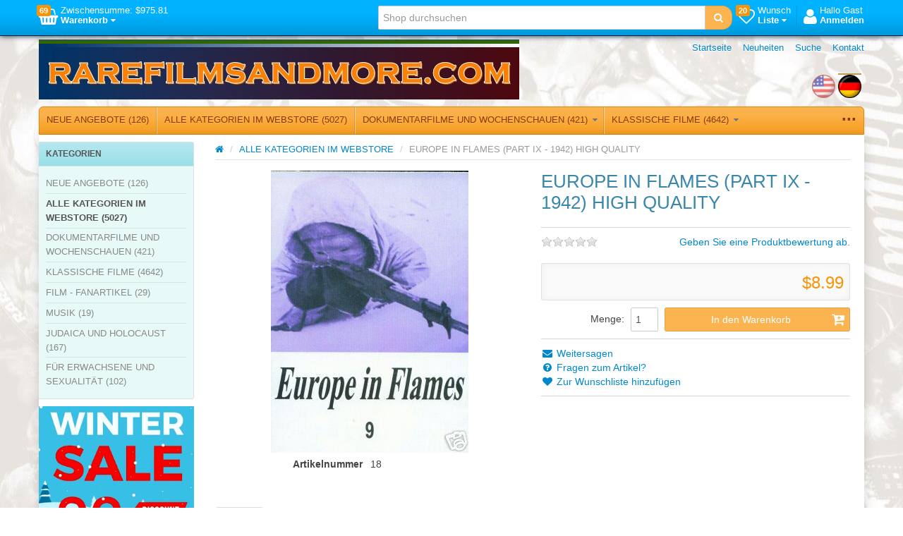

--- FILE ---
content_type: text/html; charset=utf-8
request_url: https://www.rarefilmsandmore.com/europe-in-flames-part-ix-1942-high-quality
body_size: 17222
content:


<!DOCTYPE html>
<html lang="de"
>
<head>
    <title>RAREFILMSANDMORE.COM. DVD: EUROPE IN FLAMES (PART IX - 1942) HIGH QUALITY</title>
    <meta http-equiv="Content-type" content="text/html;charset=UTF-8" />
	<meta name="viewport" content="width=device-width, initial-scale=1.0">
    <meta name="description" content="TOP-rated seller of rare and hard-to-find DVDs and CDs, especially out-of-print European films.  Reasonable prices and volume discounts." />
    <meta name="keywords" content="ufa german war films deutsch holocaust heimat newsreel ddr documentary history rare defa krieg dvd film filme reich nazi marches" />
    <meta name="generator" content="SmartStore.NET 2.5.0.0" />

    
    


<script>
    try {
        if (typeof navigator === 'undefined') navigator = {};
        html = document.documentElement;
        if (/Edge\/\d+/.test(navigator.userAgent)) { html.className += ' edge' }
        else if ('mozMatchesSelector' in html) { html.className += ' moz' }
        else if ('webkitMatchesSelector' in html) { html.className += ' wkit' };
        html.className += (this.top === this.window ? ' not-' : ' ') + 'framed';
    } catch (e) { }
</script>
<!--[if IE 9]><script>try{html.className+=' ie ie9 iepost8 iepre10'}catch(e){};navigator.isIE=9</script><![endif]-->
<!--[if gt IE 9]><script>try{html.className+=' ie ie10 iepost8'}catch(e){};navigator.isIE=10</script><![endif]-->
<!--[if !IE]>--><script>var ieMode = 0; try { if (document.documentMode) { ieMode = document.documentMode; html.className += ' ie iepost8 ie' + document.documentMode } else { html.className += ' not-ie' }; } catch (e) { }; navigator.isIE = ieMode</script><!-- <![endif]--> 

	
	<meta name="accept-language" content="de-DE"/>
    <script>
    window.Res = {
        "Common.Notification": "&quot;Benachrichtigung&quot;",
        "Products.Longdesc.More": "&quot;Mehr&quot;",
        "Products.Longdesc.Less": "&quot;Weniger&quot;",
        "Jquery.Validate.Email": "&quot;Bitte geben Sie eine g&#252;ltige E-Mail-Adresse ein.&quot;",
        "Jquery.Validate.Required": "&quot;Diese Angabe ist erforderlich.&quot;",
        "Jquery.Validate.Remote": "&quot;Bitte korrigieren Sie dieses Feld.&quot;",
        "Jquery.Validate.Url": "&quot;Bitte geben Sie eine g&#252;ltige URL ein.&quot;",
        "Jquery.Validate.Date": "&quot;Bitte geben Sie ein g&#252;ltiges Datum ein.&quot;",
        "Jquery.Validate.DateISO": "&quot;Bitte geben Sie ein g&#252;ltiges Datum (nach ISO) ein.&quot;",
        "Jquery.Validate.Number": "&quot;Bitte geben Sie eine g&#252;ltige Nummer ein.&quot;",
        "Jquery.Validate.Digits": "&quot;Bitte geben Sie nur Ziffern ein.&quot;",
        "Jquery.Validate.Creditcard": "&quot;Bitte geben Sie eine g&#252;ltige Kreditkartennummer ein.&quot;",
        "Jquery.Validate.Equalto": "&quot;Wiederholen Sie bitte die Eingabe.&quot;",
        "Jquery.Validate.Maxlength": "&quot;Bitte geben Sie nicht mehr als {0} Zeichen ein.&quot;",
        "Jquery.Validate.Minlength": "&quot;Bitte geben Sie mindestens {0} Zeichen ein.&quot;",
        "Jquery.Validate.Rangelength": "&quot;Die L&#228;nge der Eingabe darf minimal {0} und maximal {1} Zeichen lang sein.&quot;",
        "Jquery.Validate.Range": "&quot;Bitte geben Sie einen Wert zwischen {0} und {1} ein.&quot;",
        "Jquery.Validate.Max": "&quot;Bitte geben Sie einen Wert kleiner oder gleich {0} ein.&quot;",
        "Jquery.Validate.Min": "&quot;Bitte geben Sie einen Wert gr&#246;&#223;er oder gleich {0} ein.&quot;"
    }
</script>

    <link href="/bundles/css/ezfxbyxgajqhjpsztv3p78skddqthycs3lv3abbyo7q1-s2-talpha?v=f2svQwFxANnxK-Bx5sZ4nR5onGBZaE7y9EpwrEC8hR41" rel="stylesheet"/>

<link href="/css/image-gallery?v=kbIfJ6mqlvC39yFuZ2JMsgI4dnTR4aNBBynOkER7ToI1" rel="stylesheet" type="text/css" />

    <script src="/bundles/js/gvlehlav6lresuzasaelzcrspvo4ekuu6hffqvo6gow1?v=pLhv9jltmwDm2KLvaf7Gt_cK0K7NAFHIrLlsmEJAs341"></script>

<script src="/Scripts/globalize/cultures/globalize.culture.de-DE.js" type="text/javascript"></script>


    
<script>
(function(i,s,o,g,r,a,m){i['GoogleAnalyticsObject']=r;i[r]=i[r]||function(){
(i[r].q=i[r].q||[]).push(arguments)},i[r].l=1*new Date();a=s.createElement(o),
m=s.getElementsByTagName(o)[0];a.async=1;a.src=g;m.parentNode.insertBefore(a,m)
})(window,document,'script','//www.google-analytics.com/analytics.js','ga');

ga('create', 'UA-45943593-1', 'auto');
ga('send', 'pageview');


</script>


    <link rel="canonical" href="https://www.rarefilmsandmore.com/europe-in-flames-part-ix-1942-high-quality" />

	
    
    
    
         <link rel="shortcut icon" href="/favicon-2.ico" />

	
    <!--Powered by SmartStore.net - http://www.smartstore.com-->
</head>
<body class="lyt-cols-2" id="">
    




<div id="page">

        <section id="header">
            
<div id="shopbar" class="clearfix">

    <div class="container">
       
            <!-- CART -->
            <div class="shopbar-tool pull-left" id="shopbar-cart">
                <a class="shopbar-button clearfix" data-target="shopbar-flyout-cart" href="/cart" data-summary-href='/ShoppingCart/ShoppingCartSummary'>
                    <figure class="shopbar-button-icon pull-left">
	                    <i class="fa fa-shopping-basket"></i>
                        <span class='label label-warning ' data-bind-to="TotalProducts">69</span>
                    </figure>
                    <span class="shopbar-button-label pull-left">
                        <span>Zwischensumme: <span data-bind-to="SubTotal">$975.81</span></span><br />
                        <span style="font-weight: bold">Warenkorb <i class="fa fa-caret-down"></i></span>
                    </span>
                    <span class="sm-arrow"></span>
                </a>                
                <div class="shopbar-flyout" id="shopbar-flyout-cart" data-href='/ShoppingCart/FlyoutShoppingCart'>
                    
                </div>
            </div>



        <!-- ACCOUNT -->
        <div class="shopbar-tool pull-right loaded" id="shopbar-account">
			<a class='shopbar-button clearfix no-drop' data-target="shopbar-flyout-account" href="/login?ReturnUrl=%2Feurope-in-flames-part-ix-1942-high-quality" rel="nofollow">
				<figure class="shopbar-button-icon pull-left">
					<i class="fa fa-user"></i>
				</figure>
				<span class="shopbar-button-label pull-left">
						<span>Hallo Gast</span><br />
						<span style="font-weight: bold">Anmelden</span>
				</span>
				<span class="sm-arrow"></span>
			</a>

        </div>

        <!-- WISHLIST -->
            <div class="shopbar-divider"></div>
            <div class="shopbar-tool pull-right" id="shopbar-wishlist">
                <a class="shopbar-button clearfix" data-target="shopbar-flyout-wishlist" href="/wishlist" data-summary-href='/ShoppingCart/ShoppingCartSummary?isWishlist=True'>
                    <figure class="shopbar-button-icon pull-left">
						<i class="fa fa-heart-o"></i>
                        <span class='label label-warning ' data-bind-to="TotalProducts">20</span>
                    </figure>
                    <span class="shopbar-button-label pull-left">
                        <span>Wunsch</span><br />
                        <span style="font-weight: bold">Liste <i class="fa fa-caret-down"></i></span>
                    </span>
                    <span class="sm-arrow"></span>
                </a>                
                <div class="shopbar-flyout" id="shopbar-flyout-wishlist" data-href='/ShoppingCart/FlyoutWishlist'>
                    
                </div>
            </div>

        <!-- COMPARE -->

        <!-- SEARCH -->
        


<form action="/search" class="form-search pull-right" method="get">    <div class="input-append" style="position: relative">    
		<input type="text"
			   id="instantsearch"
			   placeholder="Shop durchsuchen"
			   data-minlength="3"
			   data-showthumbs="false"
			   data-url="/catalog/searchtermautocomplete"
			    autocomplete="off" name="q" />
        <button type="submit" class="btn btn-warning" title="Suche">
			<i class="fa fa-search"></i>
		</button>
    </div>
</form>

    </div>
</div> 
            
<div id="logobar" class="container">

    <a href="/" class="brand">
            
            <img src='/Media/Thumbs/0006/0006736.png' 
                alt="RAREFILMSANDMORE.COM" 
                title="RAREFILMSANDMORE.COM"
                width="681"
                height="85" />
    </a>

    <nav id="nav-home" class="clearfix">
        
<ul class="pull-left">
    

    <li>
        <a href="/">
            Startseite
        </a>
    </li>
            <li>
            <a href="/newproducts">
                Neuheiten
            </a>
        </li>
    <li>
        <a href="/search">Suche</a>
    </li>
		<li>
			<a href="/contactus">Kontakt</a>
		</li>
    
</ul>



    </nav>

    <div class="regional-selectors">
        
    <div id="language-selector" class="regional-selector">
        <ul class="unstyled clearfix">
                <li >
                    <a title="English (United States)" rel="tooltip nofollow" class='language flag'
                        href="/changelanguage/1?returnurl=%2feurope-in-flames-part-ix-1942-high-quality">
                            <img title='English' alt='English' 
                                 src="/Content/Images/flags/us.png" width="33" height="33" />
                    </a>
                </li>
                <li class="selected">
                    <a title="Deutsch (Deutschland)" rel="tooltip nofollow" class='language flag'
                        href="/changelanguage/2?returnurl=%2feurope-in-flames-part-ix-1942-high-quality">
                            <img title='Deutsch' alt='Deutsch'  class=selected
                                 src="/Content/Images/flags/de.png" width="33" height="33" />
                    </a>
                </li>
        </ul>
    </div>

        
    </div>
</div>
            

<div class="container">
    <div id='megamenu' class='navbar'>
        <div class="navbar-inner">
            <div class="container">
                <ul class="nav nav-smart shrinkable" style="margin-right: 0;">
                    
                    

                        <li>
                            <a href="/neue-angebote"  data-target="#">
                                NEUE ANGEBOTE
                                     (126)

                            </a>


                        </li>
                            <li class="divider-vertical"></li>
                        <li class='selected'>
                            <a href="/alle-kategorien-im-webstore"  data-target="#">
                                ALLE KATEGORIEN IM WEBSTORE
                                     (5027)

                            </a>


                        </li>
                            <li class="divider-vertical"></li>
                        <li class='dropdown'>
                            <a href="/dokumentarfilme-und-wochenschauen" class="dropdown-toggle" data-target="#">
                                DOKUMENTARFILME UND WOCHENSCHAUEN
                                     (421)

                                    <i class="fa fa-caret-down chevron"></i>
                            </a>

<div class='dropdown-menu'><div class='dropdown-menu-inner clearfix'>    <ul class='drop-list'>
        <li class='drop-list-item'> 
            <a href="/ost-und-zentraleuropa-geschichte-und-kultur">Ost- und Zentraleuropa:  Geschichte und Kultur</a>
        </li>
        <li class='drop-list-item'> 
            <a href="/deutschland-2">Deutschland</a>
        </li>
        <li class='drop-list-item'> 
            <a href="/stunde-null-in-deutschland-und-europa">Stunde Null in Deutschland und Europa</a>
        </li>
        <li class='drop-list-item'> 
            <a href="/mittlerer-osten">Mittlerer Osten</a>
        </li>
        <li class='drop-list-item'> 
            <a href="/der-buergerkrieg-in-spanien">Der B&#252;rgerkrieg in Spanien</a>
        </li>
        <li class='drop-list-item'> 
            <a href="/westeuropa-geschichte-und-kultur">Westeuropa:  Geschichte und Kultur</a>
        </li>
        <li class='drop-list-item'> 
            <a href="/dokumentarfilme-der-erste-weltkrieg">Dokumentarfilme - Der Erste Weltkrieg</a>
        </li>
        <li class='drop-list-item'> 
            <a href="/dokumentarfilme-der-zweite-weltkrieg">Dokumentarfilme - Der Zweite Weltkrieg</a>
        </li>
        <li class='drop-list-item'> 
            <a href="/die-deutschen-wochenschauen">Die Deutschen Wochenschauen</a>
        </li>
        <li class='drop-list-item'> 
            <a href="/militaergeschichte-wki-und-ii-nicht-inkl">Milit&#228;rgeschichte  (WKI und II nicht inkl.)</a>
        </li>
        <li class='drop-list-item'> 
            <a href="/deutsche-siedlungsgebiete-im-osten">Deutsche Siedlungsgebiete im Osten </a>
        </li>
        <li class='drop-list-item'> 
            <a href="/sowjetische-wochenschauen-und-dokumentarfilme">Sowjetische Wochenschauen und Dokumentarfilme</a>
        </li>
        <li class='drop-list-item'> 
            <a href="/diverse-dokumentarfilme">Diverse Dokumentarfilme</a>
        </li>
        <li class='drop-list-item'> 
            <a href="/amerikanische-wochenschauen">Amerikanische Wochenschauen</a>
        </li>
        <li class='drop-list-item'> 
            <a href="/franzoesische-wochenschauen-und-dokumentarfilme">Franz&#246;sische Wochenschauen und Dokumentarfilme</a>
        </li>
    </ul>
</div></div>
                        </li>
                            <li class="divider-vertical"></li>
                        <li class='dropdown'>
                            <a href="/klassische-filme" class="dropdown-toggle" data-target="#">
                                KLASSISCHE FILME
                                     (4642)

                                    <i class="fa fa-caret-down chevron"></i>
                            </a>

<div class='dropdown-menu'><div class='dropdown-menu-inner clearfix'>    <ul class='drop-list'>
        <li class='drop-list-item dropdown-submenu'> 
            <a href="/filme-nach-laendern-geordnet">Filme nach L&#228;ndern geordnet</a>
    <ul class='dropdown-menu'>
        <li> 
            <a href="/afrikanische-filme">Afrikanische Filme</a>
        </li>
        <li> 
            <a href="/filme-aus-algerien">Algerische Filme</a>
        </li>
        <li> 
            <a href="/amerikanische-filme">Amerikanische Filme</a>
        </li>
        <li> 
            <a href="/filme-aus-dem-nahen-osten">Filme aus dem Nahen Osten</a>
        </li>
        <li> 
            <a href="/argentinische-filme">argentinische Filme</a>
        </li>
        <li> 
            <a href="/klassische-filme-australische-und-neuseelaendische-filme">Australische und neuseel&#228;ndische Filme</a>
        </li>
        <li> 
            <a href="/filme-aus-oesterreich">&#246;sterreichische Filme</a>
        </li>
        <li> 
            <a href="/weissrussisch-filme">Belarusische (Wei&#223;russisch) Filme</a>
        </li>
        <li> 
            <a href="/belgische-filme">Belgische Filme</a>
        </li>
        <li> 
            <a href="/filme-aus-bosnien">Bosnische Filme</a>
        </li>
        <li> 
            <a href="/brasilianischen-filme">Brasilianischen Filme</a>
        </li>
        <li> 
            <a href="/britische-filme">Britische Filme</a>
        </li>
        <li> 
            <a href="/bulgarische-filme">Bulgarische Filme</a>
        </li>
        <li> 
            <a href="/chinesische-filme">Chinesische Filme</a>
        </li>
        <li> 
            <a href="/kroatische-filme">Kroatische Filme</a>
        </li>
        <li> 
            <a href="/kubanische-filme">Kubanische Filme</a>
        </li>
        <li> 
            <a href="/tschechischen-und-slowakischen-filme">Tschechische und Slowakische Filme</a>
        </li>
        <li> 
            <a href="/daenische-filme">D&#228;nische Filme</a>
        </li>
        <li> 
            <a href="/ddr-filme">DDR Filme</a>
        </li>
        <li> 
            <a href="/niederlaendische-filme">Niederl&#228;ndische Filme</a>
        </li>
        <li> 
            <a href="/aegyptische-filme">&#196;gyptische Filme</a>
        </li>
        <li> 
            <a href="/estlaendische-filme">Estnische Filme</a>
        </li>
        <li> 
            <a href="/finnische-filme">Finnische Filme</a>
        </li>
        <li> 
            <a href="/franzoesische-filme">Franz&#246;sische Filme</a>
        </li>
        <li> 
            <a href="/georgische-filme">Georgische, Azerbaijani, und Armenische Filme</a>
        </li>
        <li> 
            <a href="/deutsche-und-oesterreichische-filme">Deutsche Filme</a>
        </li>
        <li> 
            <a href="/griechische-filme">Griechische Filme</a>
        </li>
        <li> 
            <a href="/ungarische-filme">Ungarische Filme</a>
        </li>
        <li> 
            <a href="/indische-filme">Indische Filme</a>
        </li>
        <li> 
            <a href="/israelische-filme">israelische Filme</a>
        </li>
        <li> 
            <a href="/iranische-filme">iranische Filme</a>
        </li>
        <li> 
            <a href="/italienische-filme">Italienische Filme</a>
        </li>
        <li> 
            <a href="/japanische-filme">Japanische Filme</a>
        </li>
        <li> 
            <a href="/kazakh-filme">Kazakh Filme</a>
        </li>
        <li> 
            <a href="/libanesische-filme">Libanesische Filme</a>
        </li>
        <li> 
            <a href="/mazedonische-filme">Litauische Filme</a>
        </li>
        <li> 
            <a href="/mexikanische-filme">Mexikanische Filme</a>
        </li>
        <li> 
            <a href="/moldovische-filme">Moldovische Filme</a>
        </li>
        <li> 
            <a href="/mongolische-filme">Mongolische Filme</a>
        </li>
        <li> 
            <a href="/nordkoreanische-filme">Nordkoreanische Filme</a>
        </li>
        <li> 
            <a href="/norwegische-filme">Norwegische Filme</a>
        </li>
        <li> 
            <a href="/polnische-filme">Polnische Filme</a>
        </li>
        <li> 
            <a href="/portugesische-filme">Portugesische Filme</a>
        </li>
        <li> 
            <a href="/rumaenische-filme">Rum&#228;nische Filme</a>
        </li>
        <li> 
            <a href="/russische-u-ehemalige-sowjetische-filme">Russische u. ehemalige Sowjetische Filme</a>
        </li>
        <li> 
            <a href="/serbische-filme">Serbische Filme</a>
        </li>
        <li> 
            <a href="/slowenische-filme">Slowenische Filme</a>
        </li>
        <li> 
            <a href="/spanische-filme">Spanische Filme</a>
        </li>
        <li> 
            <a href="/schwedische-filme">Schwedische Filme</a>
        </li>
        <li> 
            <a href="/schweizer-filme">Schweizer Filme</a>
        </li>
        <li> 
            <a href="/syrische-filme">Syrische Filme</a>
        </li>
        <li> 
            <a href="/ukrainische-filme">Ukrainische Filme</a>
        </li>
        <li> 
            <a href="/uzbek-filme">Uzbek Filme</a>
        </li>
        <li> 
            <a href="/venezolanisch-filme">Venezolanisch Filme</a>
        </li>
        <li> 
            <a href="/jiddische-juedische-filme">Jiddische (J&#252;dische) Filme</a>
        </li>
        <li> 
            <a href="/vietnamesische-filme">Vietnamesische Filme</a>
        </li>
        <li> 
            <a href="/filme-aus-dem-ehemaligen-jugoslawien">Filme aus dem ehemaligen Jugoslawien</a>
        </li>
    </ul>
        </li>
        <li class='drop-list-item'> 
            <a href="/kriegsfilme-action-und-abenteuer">Kriegsfilme / Action und Abenteuer </a>
        </li>
        <li class='drop-list-item'> 
            <a href="/animation-fantasie">Animation</a>
        </li>
        <li class='drop-list-item'> 
            <a href="/biographie">Biographie</a>
        </li>
        <li class='drop-list-item'> 
            <a href="/komoedie">Kom&#246;die</a>
        </li>
        <li class='drop-list-item'> 
            <a href="/krimi-drama">Krimi Drama</a>
        </li>
        <li class='drop-list-item'> 
            <a href="/drama">Drama</a>
        </li>
        <li class='drop-list-item'> 
            <a href="/heimatfilme-2">Heimatfilme und Filme f&#252;r die Familie</a>
        </li>
        <li class='drop-list-item'> 
            <a href="/fantasie">Fantasie</a>
        </li>
        <li class='drop-list-item'> 
            <a href="/gay-und-lesbisch">Gay und Lesbisch</a>
        </li>
        <li class='drop-list-item'> 
            <a href="/geschichte">Geschichte</a>
        </li>
        <li class='drop-list-item'> 
            <a href="/horror">Horror</a>
        </li>
        <li class='drop-list-item'> 
            <a href="/juedische-und-holocaust-film">J&#252;dische und Holocaust-Film</a>
        </li>
        <li class='drop-list-item'> 
            <a href="/musicals-3">Musicals</a>
        </li>
        <li class='drop-list-item'> 
            <a href="/thriller-und-mystery-filme">Thriller und Mystery Filme</a>
        </li>
        <li class='drop-list-item'> 
            <a href="/unsere-tierischen-freunde">Unsere tierischen Freunde</a>
        </li>
        <li class='drop-list-item'> 
            <a href="/romantik">Romantik</a>
        </li>
        <li class='drop-list-item'> 
            <a href="/nachkriegs-und-heimatfilme">Nachkriegs- und Tr&#252;mmerfilme</a>
        </li>
        <li class='drop-list-item'> 
            <a href="/sci-fi-filme">Sci-Fi Filme</a>
        </li>
        <li class='drop-list-item'> 
            <a href="/stummfilmzeit">Stummfilmzeit</a>
        </li>
        <li class='drop-list-item'> 
            <a href="/sport">Sport</a>
        </li>
        <li class='drop-list-item'> 
            <a href="/filme-des-dritten-reiches-1933-1945">Filme des Dritten Reiches  (1933 - 1945)</a>
        </li>
        <li class='drop-list-item'> 
            <a href="/thriller-und-spionage-filme">Thriller und Spionage Filme</a>
        </li>
        <li class='drop-list-item'> 
            <a href="/kriegs-und-militaerthemen">Kriegs- und Milit&#228;rthemen</a>
        </li>
        <li class='drop-list-item'> 
            <a href="/westerns-3">Western</a>
        </li>
    </ul>
</div></div>
                        </li>
                            <li class="divider-vertical"></li>
                        <li>
                            <a href="/film-fanartikel"  data-target="#">
                                FILM - FANARTIKEL
                                     (29)

                            </a>


                        </li>
                            <li class="divider-vertical"></li>
                        <li class='dropdown'>
                            <a href="/musik" class="dropdown-toggle" data-target="#">
                                MUSIK
                                     (19)

                                    <i class="fa fa-caret-down chevron"></i>
                            </a>

<div class='dropdown-menu'><div class='dropdown-menu-inner clearfix'>    <ul class='drop-list'>
        <li class='drop-list-item'> 
            <a href="/musik-des-zweiten-weltkriegs">Musik des Zweiten Weltkriegs</a>
        </li>
        <li class='drop-list-item'> 
            <a href="/maersche-und-militaermusik">M&#228;rsche und Milit&#228;rmusik</a>
        </li>
        <li class='drop-list-item'> 
            <a href="/musik-der-ddr">Musik der DDR</a>
        </li>
        <li class='drop-list-item'> 
            <a href="/deutsche-musik">Deutsche Musik</a>
        </li>
        <li class='drop-list-item'> 
            <a href="/arabische-musik">Arabische Musik</a>
        </li>
        <li class='drop-list-item'> 
            <a href="/israelische-musik">Israelische Musik</a>
        </li>
    </ul>
</div></div>
                        </li>
                            <li class="divider-vertical"></li>
                        <li class='dropdown'>
                            <a href="/judaica-und-holocaust-2" class="dropdown-toggle" data-target="#">
                                JUDAICA UND HOLOCAUST
                                     (167)

                                    <i class="fa fa-caret-down chevron"></i>
                            </a>

<div class='dropdown-menu'><div class='dropdown-menu-inner clearfix'>    <ul class='drop-list'>
        <li class='drop-list-item'> 
            <a href="/juedisches-leben-nach-dem-holokaust">J&#252;disches Leben nach dem Holokaust</a>
        </li>
        <li class='drop-list-item'> 
            <a href="/juedisches-leben-vor-der-endloesung">J&#252;disches Leben vor der Endl&#246;sung</a>
        </li>
        <li class='drop-list-item'> 
            <a href="/die-endloesung-und-anti-semitismus">Die Endl&#246;sung und Anti-Semitismus</a>
        </li>
    </ul>
</div></div>
                        </li>
                            <li class="divider-vertical"></li>
                        <li>
                            <a href="/fuer-erwachsene-und-sexualitaet"  data-target="#">
                                F&#220;R ERWACHSENE UND SEXUALIT&#196;T
                                     (102)

                            </a>


                        </li>

                    

                </ul>

                <ul class="nav nav-smart shrink-menu pull-right hide">
                    <li class="dropdown">
                        <a class="dropdown-toggle" href="#" data-target="#" onclick="return false;" rel="nofollow">
                            <sup>...</sup>
                        </a>
                        <div class="dropdown-menu pull-right"></div>
                    </li>
                </ul>

            </div>
        </div>
    </div>
</div>


        </section>

    
    <div id="content-wrapper">

        <!-- Terms of service -->
        <section id="content" class="container drop-shadow lifted">
            
            
    

            <div id="content-body" class="row">
                

<div id="content-left" class="span5">


    <div class="block block-bordered block-category-navigation">
        <div class="block-title">
            Kategorien
        </div>
        <div class="block-body listbox">
            <nav class="nav-category">
                    <ul class="level-1">
            <li>
                <a href="/neue-angebote">NEUE ANGEBOTE
                         (126)
                </a>
            </li>
            <li class="selected">
                <a href="/alle-kategorien-im-webstore">ALLE KATEGORIEN IM WEBSTORE
                         (5027)
                </a>
            </li>
            <li class="parent">
                <a href="/dokumentarfilme-und-wochenschauen">DOKUMENTARFILME UND WOCHENSCHAUEN
                         (421)
                </a>
            </li>
            <li class="parent">
                <a href="/klassische-filme">KLASSISCHE FILME
                         (4642)
                </a>
            </li>
            <li>
                <a href="/film-fanartikel">FILM - FANARTIKEL
                         (29)
                </a>
            </li>
            <li class="parent">
                <a href="/musik">MUSIK
                         (19)
                </a>
            </li>
            <li class="parent">
                <a href="/judaica-und-holocaust-2">JUDAICA UND HOLOCAUST
                         (167)
                </a>
            </li>
            <li>
                <a href="/fuer-erwachsene-und-sexualitaet">F&#220;R ERWACHSENE UND SEXUALIT&#196;T
                         (102)
                </a>
            </li>
    </ul>

            </nav>
        </div>
    </div>





	<p style="text-align: center;"><a href="/t/current%20specials"><img alt="" src="/Media/Uploaded/winter 2025.jpg" style="height: 225px; width: 220px;" /></a></p>





<div class="block block-bordered topic-widget topic-widget-newsletterlist">
<h1 class="block-title">Newsletter</h1>    <div class="block-body">
        <p style="text-align: center;"><span style="font-size: large;"><strong><a href="/t/Newsletter">Aktuellen Newsletter</a></strong></span></p>

<p style="text-align: center;"><a href="/t/Newsletter1125" style="text-align: center; font-size: 16px;">November 2025</a></p>

<p style="text-align: center;"><a href="/t/Newsletter1025" style="text-align: center; font-size: 16px;">Oktober 2025</a></p>

<p style="text-align: center;"><a href="/t/Newsletter0925" style="text-align: center; font-size: 16px;">September 2025</a></p>

<p style="text-align: center;"><a href="/t/Newsletter070825" style="text-align: center; font-size: 16px;">Juli-August 2025</a></p>

<p style="text-align: center;"><a href="/t/Newsletter0625" style="text-align: center; font-size: 16px;">Juni 2025</a></p>

<p style="text-align: center;"><a href="/t/Newsletter0525" style="text-align: center; font-size: 16px;">Mai 2025</a></p>

<p style="text-align: center;"><a href="/t/Newsletter0425" style="text-align: center; font-size: 16px;">April 2025</a></p>

<p style="text-align: center;"><a href="/t/Newsletter0325" style="text-align: center; font-size: 16px;">M&auml;rz 2025</a></p>

<p style="text-align: center;"><a href="/t/Newsletter0225" style="font-size: 16px; text-align: center;">Februar 2025</a></p>

<p style="text-align: center;"><a href="/t/Newsletter0125" style="font-size: 16px; text-align: center;">Januar 2025</a></p>

<p style="text-align: center;"><a href="/t/Newsletter1224" style="font-size: 16px; text-align: center;">Dezember 2024</a></p>

<p style="text-align: center;"><a href="/t/Newsletter1124" style="font-size: 16px; text-align: center;">November 2024</a></p>

<p style="text-align: center;"><a href="/t/Newsletter1024" style="font-size: 16px; text-align: center;">Oktober 2024</a></p>

<p style="text-align: center;"><a href="/t/Newsletter0924" style="font-size: 16px; text-align: center;">September 2024</a></p>

<p style="text-align: center;"><span style="font-size:16px;"></span></p>

<p style="text-align: center;"><span style="font-size:16px;"></span></p>

<p style="text-align: center;"></p>

<p style="text-align: center;"><a href="/t/Newsletter0320" style="text-align: center; font-size: medium; line-height: 25.6px;"><span face="arial, helvetica, sans-serif" size="3"></span></a></p>

<p style="text-align: center;"><a href="/t/Newsletter1219" style="text-align: center; font-size: medium; line-height: 25.6px;"><span face="arial, helvetica, sans-serif" size="3"></span></a><a href="/t/Newsletter0119" style="text-align: center; font-size: medium; line-height: 25.6px;"><span face="arial, helvetica, sans-serif" size="3"></span></a></p>

<p style="text-align: center;"><a href="/t/Newsletter1218" style="text-align: center; font-size: medium; line-height: 25.6px;"><span face="arial, helvetica, sans-serif" size="3"></span></a><a href="/t/Newsletter0918" style="text-align: center; font-size: medium; line-height: 25.6px;"><span face="arial, helvetica, sans-serif" size="3"></span></a></p>

<p style="text-align: center;"><a href="/t/Newsletter0818" style="text-align: center; font-size: medium; line-height: 25.6px;"><span face="arial, helvetica, sans-serif" size="3"></span></a><a href="/t/Newsletter0118" style="text-align: center; font-size: medium; line-height: 25.6px;"><span face="arial, helvetica, sans-serif" size="3"></span></a></p>

<p style="text-align: center;"><a href="/t/Newsletter1217" style="text-align: center; font-size: medium; line-height: 25.6px;"><span face="arial, helvetica, sans-serif" size="3"></span></a><a href="/t/Newsletter0117" style="text-align: center; font-size: medium; line-height: 25.6px;"><span face="arial, helvetica, sans-serif" size="3"></span></a><a href="/t/Newsletter1216" style="text-align: center; font-size: medium; line-height: 25.6px;"><span face="arial, helvetica, sans-serif" size="3"></span></a><a href="/t/Newsletter0716" style="text-align: center; font-size: medium; line-height: 25.6px;"><span face="arial, helvetica, sans-serif" size="3"></span></a></p>

<p style="text-align: center;"><a href="/t/Newsletter0616" style="text-align: center; font-size: medium; line-height: 25.6px;"><span face="arial, helvetica, sans-serif" size="3"> </span></a><a href="/t/Newsletter0516" style="text-align: center; font-size: medium; line-height: 25.6px;"><span face="arial, helvetica, sans-serif" size="3"></span></a></p>

<p style="text-align: center;"><a href="/t/Newsletter060416" style="text-align: center; font-size: medium; line-height: 25.6px;"><span face="arial, helvetica, sans-serif" size="3"></span></a><span style="font-size: medium;"></span></p>

<p style="text-align: center;"><span style="font-size: medium;"></span><span style="font-size: medium;"></span></p>

<div id="gtx-trans" style="position: absolute; left: 1002px; top: 38.125px;">
<div class="gtx-trans-icon"></div>
</div>

    </div>
</div>


	<p style="text-align: center;"><img alt="" src="/Media/Uploaded/fs1 small.jpg" style="width: 220px; height: 215px;" /></p>

<p style="text-align: center;"><span style="font-size:14px;"><font face="tahoma, geneva, sans-serif"><b>kostenlosen Versand</b></font></span></p>

<p style="text-align: center;"><span style="font-size:14px;"><font face="tahoma, geneva, sans-serif"><b> beim Kauf von 10+ DVDs</b></font></span></p>






<div class="block block-bordered topic-widget topic-widget-Allregions">
    <div class="block-body">
        <p style="text-align: center;"></p>
<p style="text-align: center;"><img src="https://www.rarefilmsandmore.com/Media/Uploaded/all-region.png" width="250" height="111" /></p>
<p style="text-align: center;"><span style="font-size: small;"><strong><strong>Our DVDs are "all regions"&nbsp;</strong>&nbsp;</strong></span></p>
<p style="text-align: center;"><span style="font-size: small;"><strong>and will play in any DVD player</strong></span></p>
    </div>
</div></div>
<div id="content-center" class="span19 omega">
    
    


<div class="page product-details-page">

    <!--product breadcrumb-->
    <ul id="breadcrumb" class="breadcrumb">
    
    <li>
        <a href="/" title="Home" itemprop="url">
            <i class="fa fa-home"></i>
        </a> 
        <span class="divider">/</span>
    </li>
        <li>
            <span itemscope itemtype="http://data-vocabulary.org/Breadcrumb">
                <a href="/alle-kategorien-im-webstore" title="ALLE KATEGORIEN IM WEBSTORE" itemprop="url">
                    <span itemprop="title">ALLE KATEGORIEN IM WEBSTORE</span>
                </a>
            </span>
            <span class="divider">/</span>
        </li>
    

    <li>EUROPE IN FLAMES (PART IX - 1942) HIGH QUALITY</li>
</ul>

    <div id="TotalPriceUpdateContainer" class="page-body update-container" data-referto="#ProductAttributes, #AddToCart, #ProductBundleOverview" data-url="/Product/UpdateProductDetails?productId=76&bundleItemId=0">
        
<form action="/europe-in-flames-part-ix-1942-high-quality" id="product-details-form" method="post">            <article itemscope itemtype="http://schema.org/Product">

                <div class="row-fluid top-content">

                <div class="product-image span12">
                        
                        <!--product pictures-->
                        <div id="pd-gallery-container-outer">
						    <div id="pd-gallery-container">
							    

<div id="pd-gallery" class="picture pd-gallery">
    <div class="sg-image-wrapper">
			<img alt="Bild von EUROPE IN FLAMES (PART IX - 1942) HIGH QUALITY"
				title="EUROPE IN FLAMES (PART IX - 1942) HIGH QUALITY"  
				src="/Media/Thumbs/0000/0000061-europe-in-flames-part-ix-1942-high-quality-400.jpg"
				itemprop="image" />   
    </div>

    <div class="sg-nav">
	    <div class="sg-thumbs">
		    <ul class="sg-thumb-list">
                    <li data-picture-id="61">
						<a href="/Media/Thumbs/0000/0000061-europe-in-flames-part-ix-1942-high-quality.jpg" data-medium-image="/Media/Thumbs/0000/0000061-europe-in-flames-part-ix-1942-high-quality-400.jpg" data-gallery="default">
							<img src="/Media/Thumbs/0000/0000061-europe-in-flames-part-ix-1942-high-quality-100.jpg" alt="Bild von EUROPE IN FLAMES (PART IX - 1942) HIGH QUALITY" title="EUROPE IN FLAMES (PART IX - 1942) HIGH QUALITY" />
						</a>
                    </li>
            </ul>
	    </div>
	</div>
</div>
						    </div>
                        </div>
                        


                        <!-- attributes -->
                        <table id="ProductAttributes" class="attributes">

                            <tr valign="top" class="attr-sku ">
                                <td class="caption bold">Artikelnummer</td>
                                <td class="value">18</td> 
                            </tr>






                            <tr valign="top" class="attr-stock hide fade">
                                <td class="caption bold">Verfügbarkeit</td>
                                <td class="value">
                                    
                                </td>
                            </tr>

                        </table>
                    </div>

                <div class="product-data span12">


                    <div class="page-title alpha">
                        <h1 class="product-name" itemprop="name">
                            EUROPE IN FLAMES (PART IX - 1942) HIGH QUALITY
                        </h1>
                    </div>
                       
                    

                    <div id="details-cnt">

                        <div class="short-description line alpha">
                            
                        </div>


                        <!--product reviews-->

    <div class="product-reviews-overview line clearfix" itemprop="aggregateRating" itemscope itemtype="http://schema.org/AggregateRating">
        
        <div class="product-review-box pull-left">
            <div class="rating">
                <div style="width: 0%"></div>
            </div>
        </div>

        
        <div class="product-review-links pull-right">
                <a href="/Product/Reviews/76">Geben Sie eine Produktbewertung ab.</a>
        </div>
    </div>
                        
                        <!-- product attributes or bundle items -->

                    
                        <!-- giftcard infos -->                    

                    
                        <!-- addd to cart -->
                        <div id="AddToCart" class="">


        <div class="price-details price-block line well" itemprop="offers" itemscope itemtype="http://schema.org/Offer">
                <div class="clearfix">

                    <div class="pull-right without-discount-block">
						
						<span></span>

                        <span 
                                                    class="product-price current text-success"
                        >
                            <span class="product-price-without-discount" itemprop="price">
$8.99                            </span>
                        </span>
                    </div>
        
					<div class="pull-left">
						<span></span>

						<span class="product-price with-discount current">
							<span class="product-price-with-discount" itemprop="price">
							</span>
						</span>
					</div>
                    
                </div>

            <!-- base price -->
            <div class="base-price muted hide fade">
                
            </div>

            <!-- delivery time -->			

        
        </div>
        <div class="add-to-cart line">
            <div class="form-inline clearfix" style="text-align:right;">
<label class="qty-label" for="addtocart_76_AddToCart_EnteredQuantity">Menge</label>:
<input class="qty-input" data-val="true" data-val-number="Das Feld &#39;Menge&#39; muss numerisch sein." id="addtocart_76_AddToCart_EnteredQuantity" name="addtocart_76.AddToCart.EnteredQuantity" style="width:25px" type="text" value="1" />                        <span style="margin-right: 5px;">
                            
                        </span>
                        <a class="btn btn-warning add-to-cart-button ajax-cart-link" 
                            href="#"
					        rel="nofollow"
                            data-href='/cart/addproduct/76/1' 
                            data-form-selector="#product-details-form"
                            data-type="cart"
                            data-action="add">
                            In den Warenkorb
                            <i class="fa fa-cart-plus"></i>
                        </a>
            </div>
        
        </div>
    
                        </div>

                    <!-- quick links -->
                    <div class="quick-links line">
                        <div class="tell-a-friend">
    <a href="/Product/EmailAFriend/76" rel="nofollow">
        <i class="fa fa-fw fa-envelope"></i>
        Weitersagen
    </a>
</div>

                        
<div class="ask-a-question">
    <a href="/Product/AskQuestion/76" rel="nofollow">
        <i class="fa fa-fw fa-question-circle"></i>
        Fragen zum Artikel?
    </a>
</div>

                        
                        <div>
                            <a data-href='/cart/addproduct/76/2'
                                href="#"
                                class="ajax-cart-link" 
							    rel="nofollow"
                                data-form-selector="#product-details-form"
                                data-type="wishlist"
                                data-action="add">
                                <i class="fa fa-fw fa-heart"></i>
                                Zur Wunschliste hinzufügen
                            </a>
                        </div>
                    </div>

                    <!-- social share -->
                        <div class="product-share-button line">
        <!-- AddThis Button BEGIN --><div class="addthis_toolbox addthis_default_style "><a class="addthis_button_preferred_1"></a><a class="addthis_button_preferred_2"></a><a class="addthis_button_preferred_3"></a><a class="addthis_button_preferred_4"></a><a class="addthis_button_compact"></a><a class="addthis_counter addthis_bubble_style"></a></div><script type="text/javascript">var addthis_config = {"data_track_addressbar":true};</script><script type="text/javascript" src="//s7.addthis.com/js/300/addthis_widget.js#pubid=ra-50f6c18f03ecbb2f"></script><!-- AddThis Button END -->
    </div>


                    <!-- tier prices -->
                    
                
                    </div>
                        
                     
                </div>
            
            </div>
            
            <div class="bottom-content">

                <!-- tabs -->
                <div id="product-detail-tabs" class="tabbable">
	<ul class="nav nav-tabs">
		<li class="active"><a href="#product-detail-tabs-1" data-toggle="tab" data-loaded="true">Details</a></li><li><a href="#product-detail-tabs-2" data-toggle="tab" data-loaded="true">Vorliegende Bewertungen</a></li>
	</ul><div class="tab-content">
		<div class="tab-pane fade in active" id="product-detail-tabs-1">
			<div itemprop='description'><DIV>
<TABLE width="100%">
<P><STRONG><FONT color=#0000ff><FONT size=4><FONT color=#800080><FONT color=blue></FONT></FONT></FONT></FONT></STRONG></P>
<P><FONT color=#0000ff><FONT size=4><FONT color=#800080><FONT color=blue><FONT color=#a90068><FONT color=#ac0047></P>
<DIV align=justify><FONT color=#008000><STRONG>Excellent quality source materials make up our documentary about the war in Europe from 1939 - 1945.&nbsp; For those of us familiar with our other series,</STRONG></FONT></FONT></FONT></FONT></FONT><FONT color=#008000><STRONG>&nbsp; <EM>DIE DEUTSCHE WOCHENSCHAU</EM><EM>, </EM>some of the materials used in this documentary come from the same or similar&nbsp;sources.&nbsp; Where there is duplication of material, we list it below (the information can be found on the reverse of the DVD covers from the other series).</STRONG></FONT></FONT></FONT><FONT color=#ac0047 size=4><STRONG> </STRONG></FONT></DIV>
<P></P>
<P><STRONG><FONT color=#ac0047></FONT></STRONG></P>
<TBODY><FONT color=#ac0047 size=4><STRONG></STRONG></FONT></TBODY>
<P></P></TABLE>
<TABLE width="100%">
<P><FONT color=#ac0047 size=4><STRONG></STRONG></FONT></P>
<P><FONT color=#ac0047 size=4><STRONG></STRONG></FONT></P>
<P><STRONG><FONT color=#ac0047></FONT></STRONG></P>
<TBODY><FONT color=#ac0047 size=4><STRONG></STRONG></FONT></TBODY></TABLE><FONT color=#ff0000 size=2><FONT size=3><FONT color=#ff6820><FONT color=#0000ff><STRONG>Region Free&nbsp; (can be watched on ANY DVD player).&nbsp; </STRONG></FONT></FONT></FONT></FONT>
<P><FONT color=green size=1><STRONG><FONT color=#009300><STRONG><FONT color=red size=3><FONT size=3><FONT color=#009300><STRONG><FONT color=red size=3><FONT size=3><FONT color=#0000ff><FONT color=#ac0047><STRONG><FONT color=#ac0047 size=3>FILM QUALITY:&nbsp; Either very good or excellent.&nbsp;</FONT></STRONG></FONT></FONT></FONT></FONT></STRONG></FONT></FONT></FONT></STRONG></FONT></STRONG></FONT></P>
<P><FONT color=green size=1><STRONG><FONT color=#009300><STRONG><FONT color=red size=3><FONT size=3><FONT color=#009300><STRONG><FONT color=red size=3><FONT size=3><FONT color=#0000ff><FONT color=#ac0047><FONT color=#ac0047>SOUND QUALITY:&nbsp; Very good to excellent</FONT><STRONG><FONT color=#ff0000 size=2><FONT size=3><FONT color=#ff6820><FONT color=#0000ff>&nbsp; </FONT></FONT></FONT></FONT></STRONG></FONT></FONT></FONT></FONT></STRONG></FONT></FONT></FONT></STRONG></FONT></STRONG></FONT></P>
<P><FONT color=green size=1><STRONG><FONT color=#009300><STRONG><FONT color=red size=3><FONT size=3><FONT color=#009300><STRONG><FONT color=red size=3><FONT size=3><FONT color=#0000ff><FONT color=#0080bc>CONTENTS:</FONT></FONT></FONT></FONT></STRONG></FONT></FONT></FONT></STRONG></FONT></STRONG></FONT></P>
<UL><FONT color=green size=1><STRONG><FONT color=#009300><STRONG><FONT color=red size=3><FONT size=3><FONT color=#009300><STRONG><FONT color=red size=3><FONT size=3><FONT color=#0000ff><FONT color=#0080bc>
<LI><FONT color=#0080bc>U-Boats in action off the coast of New York</FONT> 
<LI><FONT color=#0080bc>Galland gets decorated after his 94th kill;</FONT> 
<LI><FONT color=#0080bc>A visit to the headquarters of the Spanish Blue Division in Russia</FONT> 
<LI><FONT color=#0080bc>Battles for Sevastopol</FONT> 
<LI><FONT color=#0080bc>Bombers attack Feodosia</FONT> 
<LI><FONT color=#0080bc>More tanks are sent to Africa</FONT> 
<LI><FONT color=#0080bc>Rommel takes Benghazi</FONT> 
<LI><FONT color=#0080bc>A visit to Augsburg</FONT> 
<LI><FONT color=#0080bc>Training wounded veterans a new skill</FONT> 
<LI><FONT color=#0080bc>Collection of winter clothing from all over Germany</FONT> 
<LI><FONT color=#0080bc>Finnish troops attack the Stalin Canal</FONT> 
<LI><FONT color=#0080bc>Ammunition is delivered to the Leningrad front</FONT> 
<LI><FONT color=#0080bc>Defensive battles before Moscow</FONT> 
<LI><FONT color=#0080bc>Italians attack in the Donets basin</FONT> 
<LI><FONT color=#0080bc>English air attack on a German airfield in Libya</FONT> 
<LI><FONT color=#0080bc>German build up on Lake Ilmen</FONT> 
<LI><FONT color=#0080bc>Tank repairs outside of Leningrad</FONT> 
<LI><FONT color=#0080bc><EM>Sturmgeschutze </EM>on the counterattack</FONT> 
<LI><FONT color=#0080bc>A railway made from ice blocks</FONT> 
<LI><FONT color=#0080bc>Croatian sailors secure the harbor to Yalta</FONT> 
<LI><FONT color=#0080bc>Croat, Rumanian and German soldiers repel a Soviet attack on Yalta</FONT> 
<LI><FONT color=#0080bc>Stukas attack Kerch</FONT> 
<LI><FONT color=#0080bc>DAK takes Dirna</FONT> 
<LI><FONT color=#0080bc>A visit to an officer's school</FONT> 
<LI><FONT color=#0080bc>On a supply road in East Karalia</FONT> 
<LI><FONT color=#0080bc>The death of Dr. Todt</FONT> 
<LI><FONT color=#0080bc>Marshal Antonescu visits the <EM>Hauptquartier</EM></FONT> 
<LI><FONT color=#0080bc>Quisling in Berlin</FONT></FONT></FONT></FONT></FONT></STRONG></FONT></FONT></FONT></STRONG></FONT></STRONG></FONT></LI></UL>
<P><FONT color=green size=1><STRONG><FONT color=#009300><STRONG><FONT color=red size=3><FONT size=3><FONT color=#009300><STRONG><FONT color=red size=3><FONT size=3><FONT color=#0000ff><FONT color=#a90068>TOTAL TIME:&nbsp;&nbsp;approximately 150&nbsp;minutes</FONT></FONT></FONT></FONT></STRONG></FONT></FONT></FONT></STRONG></FONT></STRONG></FONT></P>
<P><FONT color=green size=1><STRONG><FONT color=#009300><STRONG><FONT color=red size=3><FONT size=3><FONT color=#009300><STRONG><FONT color=red size=3><FONT size=3><FONT color=#0000ff><FONT color=#a90068>DUPLICATED MATERIALS:&nbsp; </FONT></FONT></FONT></FONT></STRONG></FONT></FONT></FONT></STRONG></FONT></STRONG></FONT></P>
<UL><FONT color=green size=1><FONT color=#009300><FONT color=red size=3><FONT size=3><FONT color=#009300><FONT color=red size=3><FONT size=3><FONT color=#0000ff>
<LI><STRONG><STRONG><STRONG><FONT color=#a90068><EM><FONT color=#58712a>Germany in WWII #11</FONT></EM>:&nbsp; #588</FONT></STRONG></STRONG></STRONG></FONT></FONT></FONT></FONT></FONT></FONT></FONT></FONT></LI></UL>
<P><FONT color=green><STRONG><FONT color=#009300><STRONG><FONT color=red><FONT color=#009300><STRONG><FONT color=red><FONT color=#0000ff><STRONG><FONT color=#ff0000><FONT size=4 face=Georgia>DVD-R IS IN GERMAN AND HAS NO SUBTITLES.</FONT></FONT></STRONG></FONT></FONT></STRONG></FONT></FONT></STRONG></FONT></STRONG></FONT></P>
<P><FONT color=green size=1><STRONG><FONT color=#009300><STRONG><FONT color=red size=3><FONT size=3><FONT color=#009300><FONT color=red size=3><FONT size=3><STRONG><FONT color=#ff0000 size=2><FONT size=3><FONT color=#ff6820><FONT color=#0000ff><STRONG><FONT color=#8b0000 size=3><FONT color=#8b0000 size=3><STRONG></STRONG></FONT></FONT></STRONG></FONT></FONT></FONT></FONT></STRONG></FONT></FONT></FONT></FONT></FONT></STRONG></FONT></STRONG></FONT></P>
<P><FONT color=green size=1><STRONG><FONT color=#009300><STRONG><FONT color=red size=3><FONT size=3><FONT color=#009300><FONT color=red size=3><FONT size=3><STRONG><FONT color=#ff0000 size=2><FONT size=3><FONT color=#ff6820><FONT color=#0000ff><STRONG><FONT color=#8b0000 size=3><FONT color=red size=3><U></U></FONT></FONT></STRONG></FONT></FONT></FONT></FONT></STRONG></FONT></FONT></FONT></FONT></FONT></STRONG></FONT></STRONG></FONT>&nbsp;</P>
<P><FONT color=green size=1><FONT color=#009300><FONT color=red size=3><FONT size=3><FONT color=#009300><FONT color=red size=3><FONT size=3><FONT color=#ff0000 size=2><FONT size=3><FONT color=#ff6820><FONT color=#0000ff><FONT color=#8b0000 size=3><STRONG><STRONG><STRONG><STRONG><FONT color=blue></FONT></STRONG></STRONG></STRONG></STRONG></FONT></FONT></FONT></FONT></FONT></FONT></FONT></FONT></FONT></FONT></FONT></FONT>&nbsp;</P></DIV></div>

		</div><div class="tab-pane fade" id="product-detail-tabs-2">
			
    <a href="/Product/Reviews/76">Geben Sie eine Produktbewertung ab.</a>


		</div>
	</div><input type='hidden' class='loaded-tab-name' name='LoadedTabs' value='#product-detail-tabs-1' />
	<input type='hidden' class='loaded-tab-name' name='LoadedTabs' value='#product-detail-tabs-2' />

</div>
            

                

                <!-- product recommendations -->
                <div class="product-recommendations">
                    
    <div class="block">
        <div class="block-title">
            <h3>Benutzer, die diesen Artikel gekauft haben, haben auch gekauft</h3>
        </div>
        <div class="block-body">

            <div class="also-purchased-products-grid">
                <div class="product-list scroll">
                    <div class="pl-row row clearfix" style="position: relative">
                            <article class="item-box product-compact span4 equalized-column" data-equalized-deep="true">
                                
<figure class="picture" data-equalized-part="picture" data-equalized-valign="true">
		<a href="/waffen-ss-part-two-the-foreign-volunteers-2012" title="Zeige Details f&#252;r WAFFEN SS - PART TWO:  THE FOREIGN VOLUNTEERS  (2012)">
			<img alt="Bild von WAFFEN SS - PART TWO:  THE FOREIGN VOLUNTEERS  (2012)" src="/Media/Thumbs/0002/0002737-waffen-ss-part-two-the-foreign-volunteers-2012-125.jpg" title="Zeige Details f&#252;r WAFFEN SS - PART TWO:  THE FOREIGN VOLUNTEERS  (2012)" /></a>
</figure>
<div class="data">

    <h3 class="name" data-equalized-part="name">
        <a href="/waffen-ss-part-two-the-foreign-volunteers-2012" title="WAFFEN SS - PART TWO:  THE FOREIGN VOLUNTEERS  (2012)">
            <span>WAFFEN SS - PART TWO:  THE FOREIGN VOLUNTEERS...</span>
        </a>
    </h3>
    <div class="prices" data-equalized-part="prices">
        <div class="text-success product-price">
            <span class="price">$13.99</span>
        </div>
        <div>
        </div>
    </div>
</div>
                            </article>
                            <article class="item-box product-compact span4 equalized-column" data-equalized-deep="true">
                                
<figure class="picture" data-equalized-part="picture" data-equalized-valign="true">
		<a href="/europe-in-flames-part-v-1941-superb-quality" title="Zeige Details f&#252;r EUROPE IN FLAMES (PART V - 1941) *SUPERB QUALITY*">
			<img alt="Bild von EUROPE IN FLAMES (PART V - 1941) *SUPERB QUALITY*" src="/Media/Thumbs/0002/0002486-europe-in-flames-part-v-1941-superb-quality-125.jpg" title="Zeige Details f&#252;r EUROPE IN FLAMES (PART V - 1941) *SUPERB QUALITY*" /></a>
</figure>
<div class="data">

    <h3 class="name" data-equalized-part="name">
        <a href="/europe-in-flames-part-v-1941-superb-quality">
            <span>EUROPE IN FLAMES (PART V - 1941) *SUPERB QUALITY*</span>
        </a>
    </h3>
    <div class="prices" data-equalized-part="prices">
        <div class="text-success product-price">
            <span class="price">$8.99</span>
        </div>
        <div>
        </div>
    </div>
</div>
                            </article>
                            <article class="item-box product-compact span4 equalized-column" data-equalized-deep="true">
                                
<figure class="picture" data-equalized-part="picture" data-equalized-valign="true">
		<a href="/europe-in-flames-part-vi-1941-superb-quality" title="Zeige Details f&#252;r EUROPE IN FLAMES (PART VI - 1941) *SUPERB QUALITY*">
			<img alt="Bild von EUROPE IN FLAMES (PART VI - 1941) *SUPERB QUALITY*" src="/Media/Thumbs/0001/0001679-europe-in-flames-part-vi-1941-superb-quality-125.jpg" title="Zeige Details f&#252;r EUROPE IN FLAMES (PART VI - 1941) *SUPERB QUALITY*" /></a>
</figure>
<div class="data">

    <h3 class="name" data-equalized-part="name">
        <a href="/europe-in-flames-part-vi-1941-superb-quality">
            <span>EUROPE IN FLAMES (PART VI - 1941) *SUPERB QUALITY*</span>
        </a>
    </h3>
    <div class="prices" data-equalized-part="prices">
        <div class="text-success product-price">
            <span class="price">$8.99</span>
        </div>
        <div>
        </div>
    </div>
</div>
                            </article>
                            <article class="item-box product-compact span4 equalized-column" data-equalized-deep="true">
                                
<figure class="picture" data-equalized-part="picture" data-equalized-valign="true">
		<a href="/europe-in-flames-part-iv-19401-superb-quality" title="Zeige Details f&#252;r EUROPE IN FLAMES (PART IV - 1940/1) *SUPERB QUALITY*">
			<img alt="Bild von EUROPE IN FLAMES (PART IV - 1940/1) *SUPERB QUALITY*" src="/Media/Thumbs/0001/0001030-europe-in-flames-part-iv-19401-superb-quality-125.jpg" title="Zeige Details f&#252;r EUROPE IN FLAMES (PART IV - 1940/1) *SUPERB QUALITY*" /></a>
</figure>
<div class="data">

    <h3 class="name" data-equalized-part="name">
        <a href="/europe-in-flames-part-iv-19401-superb-quality" title="EUROPE IN FLAMES (PART IV - 1940/1) *SUPERB QUALITY*">
            <span>EUROPE IN FLAMES (PART IV - 1940/1) *SUPERB QUA...</span>
        </a>
    </h3>
    <div class="prices" data-equalized-part="prices">
        <div class="text-success product-price">
            <span class="price">$8.99</span>
        </div>
        <div>
        </div>
    </div>
</div>
                            </article>
                            <article class="item-box product-compact span4 equalized-column" data-equalized-deep="true">
                                
<figure class="picture" data-equalized-part="picture" data-equalized-valign="true">
		<a href="/die-deutsche-wochenschau-14" title="Zeige Details f&#252;r DIE DEUTSCHE WOCHENSCHAU #14">
			<img alt="Bild von DIE DEUTSCHE WOCHENSCHAU #14" src="/Media/Thumbs/0000/0000126-die-deutsche-wochenschau-14-125.jpg" title="Zeige Details f&#252;r DIE DEUTSCHE WOCHENSCHAU #14" /></a>
</figure>
<div class="data">

    <h3 class="name" data-equalized-part="name">
        <a href="/die-deutsche-wochenschau-14">
            <span>DIE DEUTSCHE WOCHENSCHAU #14</span>
        </a>
    </h3>
    <div class="prices" data-equalized-part="prices">
        <div class="text-success product-price">
            <span class="price">$6.99</span>
        </div>
        <div>
        </div>
    </div>
</div>
                            </article>
                            <article class="item-box product-compact span4 equalized-column" data-equalized-deep="true">
                                
<figure class="picture" data-equalized-part="picture" data-equalized-valign="true">
		<a href="/europe-in-flames-part-viii-1942-superb-quality" title="Zeige Details f&#252;r EUROPE IN FLAMES (PART VIII - 1942) *SUPERB QUALITY*">
			<img alt="Bild von EUROPE IN FLAMES (PART VIII - 1942) *SUPERB QUALITY*" src="/Media/Thumbs/0000/0000063-europe-in-flames-part-viii-1942-superb-quality-125.jpg" title="Zeige Details f&#252;r EUROPE IN FLAMES (PART VIII - 1942) *SUPERB QUALITY*" /></a>
</figure>
<div class="data">

    <h3 class="name" data-equalized-part="name">
        <a href="/europe-in-flames-part-viii-1942-superb-quality" title="EUROPE IN FLAMES (PART VIII - 1942) *SUPERB QUALITY*">
            <span>EUROPE IN FLAMES (PART VIII - 1942) *SUPERB QUA...</span>
        </a>
    </h3>
    <div class="prices" data-equalized-part="prices">
        <div class="text-success product-price">
            <span class="price">$8.99</span>
        </div>
        <div>
        </div>
    </div>
</div>
                            </article>
                            <article class="item-box product-compact span4 equalized-column" data-equalized-deep="true">
                                
<figure class="picture" data-equalized-part="picture" data-equalized-valign="true">
		<a href="/europe-in-flames-part-vii-1941-high-quality" title="Zeige Details f&#252;r EUROPE IN FLAMES (PART VII - 1941) HIGH QUALITY">
			<img alt="Bild von EUROPE IN FLAMES (PART VII - 1941) HIGH QUALITY" src="/Media/Thumbs/0000/0000062-europe-in-flames-part-vii-1941-high-quality-125.jpg" title="Zeige Details f&#252;r EUROPE IN FLAMES (PART VII - 1941) HIGH QUALITY" /></a>
</figure>
<div class="data">

    <h3 class="name" data-equalized-part="name">
        <a href="/europe-in-flames-part-vii-1941-high-quality">
            <span>EUROPE IN FLAMES (PART VII - 1941) HIGH QUALITY</span>
        </a>
    </h3>
    <div class="prices" data-equalized-part="prices">
        <div class="text-success product-price">
            <span class="price">$8.99</span>
        </div>
        <div>
        </div>
    </div>
</div>
                            </article>
                            <article class="item-box product-compact span4 equalized-column" data-equalized-deep="true">
                                
<figure class="picture" data-equalized-part="picture" data-equalized-valign="true">
		<a href="/die-deutsche-wochenschau-20" title="Zeige Details f&#252;r DIE DEUTSCHE WOCHENSCHAU #20">
			<img alt="Bild von DIE DEUTSCHE WOCHENSCHAU #20" src="/Media/Thumbs/0000/0000056-die-deutsche-wochenschau-23-125.jpg" title="Zeige Details f&#252;r DIE DEUTSCHE WOCHENSCHAU #20" /></a>
</figure>
<div class="data">

    <h3 class="name" data-equalized-part="name">
        <a href="/die-deutsche-wochenschau-20">
            <span>DIE DEUTSCHE WOCHENSCHAU #20</span>
        </a>
    </h3>
    <div class="prices" data-equalized-part="prices">
        <div class="text-success product-price">
            <span class="price">$6.99</span>
        </div>
        <div>
        </div>
    </div>
</div>
                            </article>
                            <article class="item-box product-compact span4 equalized-column" data-equalized-deep="true">
                                
<figure class="picture" data-equalized-part="picture" data-equalized-valign="true">
		<a href="/die-deutsche-wochenschau-19" title="Zeige Details f&#252;r DIE DEUTSCHE WOCHENSCHAU #19">
			<img alt="Bild von DIE DEUTSCHE WOCHENSCHAU #19" src="/Media/Thumbs/0000/0000056-die-deutsche-wochenschau-23-125.jpg" title="Zeige Details f&#252;r DIE DEUTSCHE WOCHENSCHAU #19" /></a>
</figure>
<div class="data">

    <h3 class="name" data-equalized-part="name">
        <a href="/die-deutsche-wochenschau-19">
            <span>DIE DEUTSCHE WOCHENSCHAU #19</span>
        </a>
    </h3>
    <div class="prices" data-equalized-part="prices">
        <div class="text-success product-price">
            <span class="price">$6.99</span>
        </div>
        <div>
        </div>
    </div>
</div>
                            </article>
                            <article class="item-box product-compact span4 equalized-column" data-equalized-deep="true">
                                
<figure class="picture" data-equalized-part="picture" data-equalized-valign="true">
		<a href="/die-deutsche-wochenschau-18" title="Zeige Details f&#252;r DIE DEUTSCHE WOCHENSCHAU #18">
			<img alt="Bild von DIE DEUTSCHE WOCHENSCHAU #18" src="/Media/Thumbs/0000/0000056-die-deutsche-wochenschau-23-125.jpg" title="Zeige Details f&#252;r DIE DEUTSCHE WOCHENSCHAU #18" /></a>
</figure>
<div class="data">

    <h3 class="name" data-equalized-part="name">
        <a href="/die-deutsche-wochenschau-18">
            <span>DIE DEUTSCHE WOCHENSCHAU #18</span>
        </a>
    </h3>
    <div class="prices" data-equalized-part="prices">
        <div class="text-success product-price">
            <span class="price">$6.99</span>
        </div>
        <div>
        </div>
    </div>
</div>
                            </article>
                            <article class="item-box product-compact span4 equalized-column" data-equalized-deep="true">
                                
<figure class="picture" data-equalized-part="picture" data-equalized-valign="true">
		<a href="/die-deutsche-wochenschau-17" title="Zeige Details f&#252;r DIE DEUTSCHE WOCHENSCHAU #17">
			<img alt="Bild von DIE DEUTSCHE WOCHENSCHAU #17" src="/Media/Thumbs/0000/0000056-die-deutsche-wochenschau-23-125.jpg" title="Zeige Details f&#252;r DIE DEUTSCHE WOCHENSCHAU #17" /></a>
</figure>
<div class="data">

    <h3 class="name" data-equalized-part="name">
        <a href="/die-deutsche-wochenschau-17">
            <span>DIE DEUTSCHE WOCHENSCHAU #17</span>
        </a>
    </h3>
    <div class="prices" data-equalized-part="prices">
        <div class="text-success product-price">
            <span class="price">$6.99</span>
        </div>
        <div>
        </div>
    </div>
</div>
                            </article>
                            <article class="item-box product-compact span4 equalized-column" data-equalized-deep="true">
                                
<figure class="picture" data-equalized-part="picture" data-equalized-valign="true">
		<a href="/die-deutsche-wochenschau-16" title="Zeige Details f&#252;r DIE DEUTSCHE WOCHENSCHAU #16">
			<img alt="Bild von DIE DEUTSCHE WOCHENSCHAU #16" src="/Media/Thumbs/0000/0000056-die-deutsche-wochenschau-23-125.jpg" title="Zeige Details f&#252;r DIE DEUTSCHE WOCHENSCHAU #16" /></a>
</figure>
<div class="data">

    <h3 class="name" data-equalized-part="name">
        <a href="/die-deutsche-wochenschau-16">
            <span>DIE DEUTSCHE WOCHENSCHAU #16</span>
        </a>
    </h3>
    <div class="prices" data-equalized-part="prices">
        <div class="text-success product-price">
            <span class="price">$6.99</span>
        </div>
        <div>
        </div>
    </div>
</div>
                            </article>
                            <article class="item-box product-compact span4 equalized-column" data-equalized-deep="true">
                                
<figure class="picture" data-equalized-part="picture" data-equalized-valign="true">
		<a href="/die-deutsche-wochenschau-15" title="Zeige Details f&#252;r DIE DEUTSCHE WOCHENSCHAU #15">
			<img alt="Bild von DIE DEUTSCHE WOCHENSCHAU #15" src="/Media/Thumbs/0000/0000056-die-deutsche-wochenschau-23-125.jpg" title="Zeige Details f&#252;r DIE DEUTSCHE WOCHENSCHAU #15" /></a>
</figure>
<div class="data">

    <h3 class="name" data-equalized-part="name">
        <a href="/die-deutsche-wochenschau-15">
            <span>DIE DEUTSCHE WOCHENSCHAU #15</span>
        </a>
    </h3>
    <div class="prices" data-equalized-part="prices">
        <div class="text-success product-price">
            <span class="price">$6.99</span>
        </div>
        <div>
        </div>
    </div>
</div>
                            </article>
                            <article class="item-box product-compact span4 equalized-column" data-equalized-deep="true">
                                
<figure class="picture" data-equalized-part="picture" data-equalized-valign="true">
		<a href="/die-deutsche-wochenschau-13" title="Zeige Details f&#252;r DIE DEUTSCHE WOCHENSCHAU #13">
			<img alt="Bild von DIE DEUTSCHE WOCHENSCHAU #13" src="/Media/Thumbs/0000/0000056-die-deutsche-wochenschau-23-125.jpg" title="Zeige Details f&#252;r DIE DEUTSCHE WOCHENSCHAU #13" /></a>
</figure>
<div class="data">

    <h3 class="name" data-equalized-part="name">
        <a href="/die-deutsche-wochenschau-13">
            <span>DIE DEUTSCHE WOCHENSCHAU #13</span>
        </a>
    </h3>
    <div class="prices" data-equalized-part="prices">
        <div class="text-success product-price">
            <span class="price">$6.99</span>
        </div>
        <div>
        </div>
    </div>
</div>
                            </article>
                    </div>
                    <a class="sb invisible pl-scroll-prev sb-dir-left disabled" href="#" rel="nofollow"><</a>
			        <a class="sb invisible pl-scroll-next sb-dir-right" href="#" rel="nofollow">></a>
                </div>
            </div>

        </div>
    </div>
    <script type="text/javascript">
        $(function () {
            $(".also-purchased-products-grid .product-list").productListScroller();
        });
    </script>

                </div>
            
                <!-- product tags -->
                <div class="product-tags">
                    
                </div>
            
            </div>
            </article>
</form>        
    </div>
</div>

<script type="text/javascript">
    $(function () {
        var settings = {
            galleryHeight: 400,
            galleryStartIndex: 0,
            showImageDescription: false,
            enableZoom: toBool('True'),
            zoomType: 'window' // window, inner, lens
        };

    	$('#product-details-form').productDetail(settings);
    });
</script>
    
</div>

                
            </div>
        </section>
    </div>

        <div id="footer-wrapper">
            
<section id="footer" class="container">

    <div class="row">

        <div class="span8">

        </div>

        <div class="span8">
            <div class="x-first-col">
                <div class="row-fluid">
                    <nav class="footer-quicklinks service span12 first-col">
                        <h4>Service</h4>
                        <ul class="unstyled">
								<li><a href="/t/ShippingInfo">Versandinfos</a></li>
															<li><a href="/t/PrivacyInfo">Datenschutzerklärung</a></li>
															<li><a href="/t/ConditionsOfUse">AGB</a></li>
															<li><a href="/t/PaymentInfo">Zahlungsarten</a></li>
                        </ul>
                    </nav>

                    <nav class="footer-quicklinks company span12 first-col">
                        <h4>Firma</h4>
                        <ul class="unstyled">
								<li><a href="/contactus">Kontakt</a></li>
															<li><a href="/t/AboutUs">Über uns</a></li>
															<li><a href="/t/Imprint">Impressum</a></li>
															<li><a href="/t/Disclaimer">Rechtshinweise</a></li>

                                                    </ul>
                    </nav>
                </div>
            </div>
        </div>

        <div class="span8">
                <div class="footer-newsletter last-col">
                    <h4>Newsletter abonnieren</h4>

                    <div id="newsletter-subscribe-block">

						<div class="input-append input-block-level">
							<input id="newsletter-email" name="NewsletterEmail" placeholder="E-Mail" type="text" value="" />
							<button id="newsletter-subscribe-button" class="btn btn-success">Absenden</button>
						</div>

                        <label class="radio inline">
							<input type="radio" id="newsletter-subscribe" value="newsletter-subscribe" name="optionsRadios" checked="checked"> 
							Abonnieren
                        </label>
                        <label class="radio inline">
							<input type="radio" id="newsletter-unsubscribe" value="newsletter-unsubscribe" name="optionsRadios"> 
							Abbestellen
                        </label>

						<span class="field-validation-valid" data-valmsg-for="NewsletterEmail" data-valmsg-replace="true"></span>
                    
                    </div>
                    <div id="newsletter-result-block" class="alert alert-success hide"></div>
                </div>
        </div>

    </div>

    <div class="row">
        <div class="span24">
            
        </div>
    </div>
</section>

<div class="footer-disclaimer container">
    <div class="row">
		

		

		<div class="span9 ar"> 
			<div> 
				Copyright &copy; 2002-2025 RAREFILMSANDMORE.COM. All rights reserved.
			</div>
		</div>
	</div>
</div>

<div id="switch-to-mobile">
    
</div>

<script type="text/javascript">
    $(document).ready(function () {
        $('#newsletter-subscribe-button').click(function () {
                
            var subscribe = 'true';
            if($('#newsletter-unsubscribe').is(':checked')) { 
                subscribe = 'false';
            }
            var email = $("#newsletter-email").val();
            
            $.ajax({
                cache: false,
                type: "POST",
                url: "/Newsletter/Subscribe",
                data: { "subscribe": subscribe, "email": email },
                success: function (data) {
                    $("#newsletter-result-block").html(data.Result);
                    if (data.Success) {
                        $('#newsletter-subscribe-block').hide();
                        $('#newsletter-result-block').removeClass("alert-error").addClass("alert-success").show();
                    }
                    else {
                        $('#newsletter-result-block').removeClass("alert-success").addClass("alert-error").fadeIn("slow").delay(2000).fadeOut("slow");
                    }
                },
                error:function (xhr, ajaxOptions, thrownError){
                    $("#newsletter-result-block").empty().text("Failed to subscribe").removeClass("alert-success").addClass("alert-error");
                }  
            });                
            return false;
        });

        if (Modernizr.touch) {
            $('#switch-to-mobile').css('display', 'block');
        }
    });
</script>
        </div>

</div>



    
    <script src="/bundles/js/dupkjggdrj6awkx0qe5xoaovvhha6naa5tcijh_nijo1?v=OCJ-gHYhUcBgX7tXExssg5zinZaXX-qRIh1ehF5o9B81"></script>

<script src="/bundles/image-gallery?v=hVq1_3GHGTTjKgKZDU59Gk1ZGrT0-ZWVBb-BLdSxM-E1" type="text/javascript"></script>

</body>
</html>


--- FILE ---
content_type: text/css; charset=utf-8
request_url: https://www.rarefilmsandmore.com/css/image-gallery?v=kbIfJ6mqlvC39yFuZ2JMsgI4dnTR4aNBBynOkER7ToI1
body_size: 2692
content:
@charset "UTF-8";
.sb{position:absolute}.smart-gallery{width:600px}.sg-image-wrapper{position:relative !important;width:100%;min-height:300px;margin-bottom:5px;position:relative;overflow:hidden;outline:1px solid transparent;text-align:center}.sg-image-wrapper>img{max-height:100%}.sg-loader{position:absolute;z-index:10;left:0;top:0;right:0;bottom:0}.sg-image{position:absolute;overflow:hidden;top:0;left:0;height:300px;max-width:100%}.sg-image a{display:inline-block;max-width:100%}.sg-image a img{border:0;max-height:100%;max-width:100%}.sg-image-description{position:absolute;bottom:0;left:0;padding:7px;text-align:left;width:100%;z-index:11;background-color:rgba(0,0,0,.5);color:#fff}.no-rgba .sg-image-description{background-color:#646464}.sg-description-title{display:block}.sg-nav{width:100%;position:relative;overflow:hidden;opacity:0}.sg-thumbs{position:relative;overflow-x:hidden;margin:0 auto}.sg-thumb-list{position:relative;float:left;width:5000px;height:60px;list-style:none;margin:0;padding:0}.sg-nav.has-buttons .sg-thumbs{margin-left:19px;margin-right:19px}.sg-thumb-list li{list-style:none;margin:0;padding:0;border:0;outline:0;float:left;padding:0;margin-left:-1px}.sg-thumb-list li:first-child{margin-left:0}.sg-thumb-list li a{position:relative;z-index:0;display:block;border:1px solid #ddd;background-color:#fff;outline:none;overflow:hidden;-webkit-transition:all .1s ease-in;-o-transition:all .1s ease-in;transition:all .1s ease-in;box-sizing:border-box;width:60px;height:60px;line-height:52px;text-align:center;vertical-align:middle}.sg-thumb-list li a:hover,.sg-thumb-list li a.sg-active{border-color:#999;z-index:1}.sg-thumb-list li a>img{margin:3px;max-width:52px;max-height:52px}.sg-scroll-back,.sg-scroll-forward{position:absolute;-webkit-box-shadow:0 0 4px rgba(0,0,0,.15);box-shadow:0 0 4px rgba(0,0,0,.15);z-index:30;height:100%;width:20px}.sg-scroll-back a,.sg-scroll-forward a{width:18px}.sg-scroll-back{left:0}.sg-scroll-forward{right:0}.sg-thumbs-overlay{visibility:hidden;position:absolute;left:0;top:0;right:0;bottom:0;background:-webkit-linear-gradient(left,#fff,rgba(255,255,255,0) 3%,rgba(255,255,255,0) 97%,#fff 100%)}.sg-preloads{position:absolute;left:-9000px;top:-9000px}.zoomContainer{z-index:50}.zoomWindow{border:1px solid #999}.zoomWindow,.zoomLens{-webkit-box-shadow:0 0 10px rgba(0,0,0,.4);box-shadow:0 0 10px rgba(0,0,0,.4);display:none}
.blueimp-gallery,.blueimp-gallery>.slides>.slide>.slide-content{position:absolute;top:0;right:0;bottom:0;left:0;-moz-backface-visibility:hidden}.blueimp-gallery>.slides>.slide>.slide-content{margin:auto;width:auto;height:auto;max-width:100%;max-height:100%;opacity:1}.blueimp-gallery{position:fixed;z-index:999999;overflow:hidden;background:#000;background:rgba(0,0,0,.9);opacity:0;display:none;direction:ltr;-ms-touch-action:none;touch-action:none}.blueimp-gallery-carousel{position:relative;z-index:auto;margin:1em auto;padding-bottom:56.25%;box-shadow:0 0 10px #000;-ms-touch-action:pan-y;touch-action:pan-y}.blueimp-gallery-display{display:block;opacity:1}.blueimp-gallery>.slides{position:relative;height:100%;overflow:hidden}.blueimp-gallery-carousel>.slides{position:absolute}.blueimp-gallery>.slides>.slide{position:relative;float:left;height:100%;text-align:center;-webkit-transition-timing-function:cubic-bezier(.645,.045,.355,1);-moz-transition-timing-function:cubic-bezier(.645,.045,.355,1);-ms-transition-timing-function:cubic-bezier(.645,.045,.355,1);-o-transition-timing-function:cubic-bezier(.645,.045,.355,1);transition-timing-function:cubic-bezier(.645,.045,.355,1)}.blueimp-gallery,.blueimp-gallery>.slides>.slide>.slide-content{-webkit-transition:opacity .5s linear;-moz-transition:opacity .5s linear;-ms-transition:opacity .5s linear;-o-transition:opacity .5s linear;transition:opacity .5s linear}.blueimp-gallery>.slides>.slide-loading{background:url(/Content/image-gallery/img/loading.gif) center no-repeat;background-size:64px 64px}.blueimp-gallery>.slides>.slide-loading>.slide-content{opacity:0}.blueimp-gallery>.slides>.slide-error{background:url(/Content/image-gallery/img/error.png) center no-repeat}.blueimp-gallery>.slides>.slide-error>.slide-content{display:none}.blueimp-gallery>.prev,.blueimp-gallery>.next{position:absolute;top:50%;left:15px;width:40px;height:40px;margin-top:-23px;font-family:"Helvetica Neue",Helvetica,Arial,sans-serif;font-size:60px;font-weight:100;line-height:30px;color:#fff;text-decoration:none;text-shadow:0 0 2px #000;text-align:center;background:#222;background:rgba(0,0,0,.5);-webkit-box-sizing:content-box;-moz-box-sizing:content-box;box-sizing:content-box;border:3px solid #fff;-webkit-border-radius:23px;-moz-border-radius:23px;border-radius:23px;opacity:.5;cursor:pointer;display:none}.blueimp-gallery>.next{left:auto;right:15px}.blueimp-gallery>.close,.blueimp-gallery>.title{position:absolute;top:15px;left:15px;margin:0 40px 0 0;font-size:20px;line-height:30px;color:#fff;text-shadow:0 0 2px #000;opacity:.8;display:none}.blueimp-gallery>.close{padding:15px;right:15px;left:auto;margin:-15px;font-size:30px;text-decoration:none;cursor:pointer}.blueimp-gallery>.play-pause{position:absolute;right:15px;bottom:15px;width:15px;height:15px;background:url(/Content/image-gallery/img/play-pause.png) 0 0 no-repeat;cursor:pointer;opacity:.5;display:none}.blueimp-gallery-playing>.play-pause{background-position:-15px 0}.blueimp-gallery>.prev:hover,.blueimp-gallery>.next:hover,.blueimp-gallery>.close:hover,.blueimp-gallery>.title:hover,.blueimp-gallery>.play-pause:hover{color:#fff;opacity:1}.blueimp-gallery-controls>.prev,.blueimp-gallery-controls>.next,.blueimp-gallery-controls>.close,.blueimp-gallery-controls>.title,.blueimp-gallery-controls>.play-pause{display:block;-webkit-transform:translateZ(0);-moz-transform:translateZ(0);-ms-transform:translateZ(0);-o-transform:translateZ(0);transform:translateZ(0)}.blueimp-gallery-single>.prev,.blueimp-gallery-left>.prev,.blueimp-gallery-single>.next,.blueimp-gallery-right>.next,.blueimp-gallery-single>.play-pause{display:none}.blueimp-gallery>.slides>.slide>.slide-content,.blueimp-gallery>.prev,.blueimp-gallery>.next,.blueimp-gallery>.close,.blueimp-gallery>.play-pause{-webkit-user-select:none;-khtml-user-select:none;-moz-user-select:none;-ms-user-select:none;user-select:none}body:last-child .blueimp-gallery>.slides>.slide-error{background-image:url(/Content/image-gallery/img/error.svg)}body:last-child .blueimp-gallery>.play-pause{width:20px;height:20px;background-size:40px 20px;background-image:url(/Content/image-gallery/img/play-pause.svg)}body:last-child .blueimp-gallery-playing>.play-pause{background-position:-20px 0}*+html .blueimp-gallery>.slides>.slide{min-height:300px}*+html .blueimp-gallery>.slides>.slide>.slide-content{position:relative}
.blueimp-gallery>.indicator{position:absolute;top:auto;right:15px;bottom:15px;left:15px;margin:0 40px;padding:0;list-style:none;text-align:center;line-height:10px;display:none}.blueimp-gallery>.indicator>li{display:inline-block;width:9px;height:9px;margin:6px 3px 0 3px;-webkit-box-sizing:content-box;-moz-box-sizing:content-box;box-sizing:content-box;border:1px solid transparent;background:#ccc;background:rgba(255,255,255,.25) center no-repeat;border-radius:5px;box-shadow:0 0 2px #000;opacity:.5;cursor:pointer}.blueimp-gallery>.indicator>li:hover,.blueimp-gallery>.indicator>.active{background-color:#fff;border-color:#fff;opacity:1}.blueimp-gallery-controls>.indicator{display:block;-webkit-transform:translateZ(0);-moz-transform:translateZ(0);-ms-transform:translateZ(0);-o-transform:translateZ(0);transform:translateZ(0)}.blueimp-gallery-single>.indicator{display:none}.blueimp-gallery>.indicator{-webkit-user-select:none;-khtml-user-select:none;-moz-user-select:none;-ms-user-select:none;user-select:none}*+html .blueimp-gallery>.indicator>li{display:inline}
.smartgallery-overlay,.blueimp-gallery{-webkit-transition:opacity .2s linear,transform .2s ease-out;transition:opacity .2s linear,transform .2s ease-out}.smartgallery-overlay{position:fixed;z-index:999998;background:#000;left:0;top:0;width:100%;height:100%;opacity:0}.smartgallery-overlay.in{opacity:.3}.blueimp-gallery{left:40px;right:40px;top:40px;bottom:40px;background:#fff;border:1px solid rgba(0,0,0,.25);border-radius:4px;border-top-right-radius:0;-webkit-box-shadow:0 4px 20px rgba(0,0,0,.35);box-shadow:0 4px 20px rgba(0,0,0,.35);-webkit-transform:translate(0,-75px) scale(.9,.9);-moz-transform:translate(0,-75px) scale(.9,.9);-ms-transform:translate(0,-75px) scale(.9,.9);transform:translate(0,-75px) scale(.9,.9)}.blueimp-gallery-display{-webkit-transform:none;-moz-transform:none;-ms-transform:none;transform:none}.blueimp-gallery>.prev,.blueimp-gallery>.next,.blueimp-gallery>.close{-webkit-transition:all .1s ease-in-out;transition:all .1s ease-in-out}.blueimp-gallery>.prev,.blueimp-gallery>.next{border:none;border-radius:0;text-shadow:none;font-family:initial;background:transparent;width:60px;height:60px;margin-top:-30px;color:#bbb;opacity:1}.blueimp-gallery>.prev{left:0}.blueimp-gallery>.next{right:0}.blueimp-gallery>.prev:hover,.blueimp-gallery>.next:hover{color:#888;background-color:#f5f5f5}.blueimp-gallery>.prev:active,.blueimp-gallery>.next:active{background-color:#eaeaea}.blueimp-gallery>.close{text-shadow:none;opacity:1 !important;padding:8px 12px;padding-top:2px;border-bottom-left-radius:6px;background-color:#c5c5c5;color:#fff;margin:0;top:0;right:0}.blueimp-gallery>.close:hover{background-color:#ee5f5b}.blueimp-gallery>.close:active{background-color:#ea3d38}.blueimp-gallery>.indicator{margin:0;left:0;right:0;bottom:0;background-color:#fff;background-color:rgba(255,255,255,.5);opacity:.95;padding:10px 0;-webkit-transition:all .4s ease-in-out;transition:all .4s ease-in-out}.blueimp-gallery>.indicator.out{bottom:-80px;opacity:0}.blueimp-gallery>.indicator>li{position:relative;z-index:0;margin:0;margin-left:-1px;opacity:1;border:1px solid #ccc;box-shadow:none;padding:3px;background-origin:content-box;background-size:contain;border-radius:0;width:50px;height:50px}.blueimp-gallery>.indicator>li:hover,.blueimp-gallery>.indicator>li.active{border-color:#444}.blueimp-gallery>.indicator>li:hover{z-index:1}.blueimp-gallery>.indicator>li.active{z-index:2;outline:1px solid #444}@media(max-width:767px){.blueimp-gallery>.indicator>li{width:25px;height:25px}}

--- FILE ---
content_type: text/plain
request_url: https://www.google-analytics.com/j/collect?v=1&_v=j102&a=1667767376&t=pageview&_s=1&dl=https%3A%2F%2Fwww.rarefilmsandmore.com%2Feurope-in-flames-part-ix-1942-high-quality&ul=en-us%40posix&dt=RAREFILMSANDMORE.COM.%20DVD%3A%20EUROPE%20IN%20FLAMES%20(PART%20IX%20-%201942)%20HIGH%20QUALITY&sr=1280x720&vp=1280x720&_u=IEBAAEABAAAAACAAI~&jid=444231815&gjid=513283535&cid=2037479102.1765690026&tid=UA-45943593-1&_gid=848800976.1765690026&_r=1&_slc=1&z=904741666
body_size: -453
content:
2,cG-21JWS81P4R